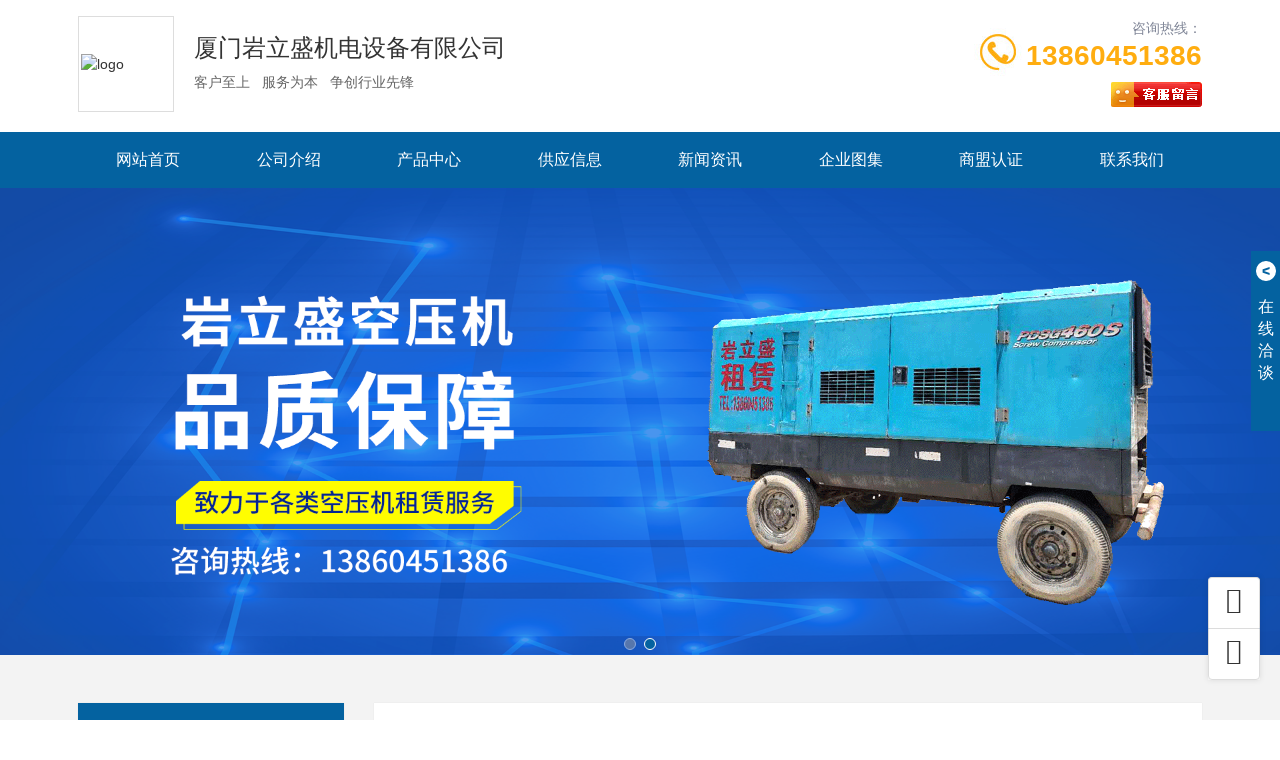

--- FILE ---
content_type: text/html; charset=utf-8
request_url: http://www.yanlisheng.com/supply_details_1776318808.html
body_size: 11475
content:

<!DOCTYPE html>
<html lang="zh-CN">
<head>
<meta name="applicable-device" content="pc,mobile">
<meta http-equiv="Cache-Control" content="no-transform " />
<meta name="viewport" content="width=device-width, initial-scale=1, maximum-scale=1, user-scalable=no">
<meta name="renderer" content="webkit">
<meta http-equiv="X-UA-Compatible" content="IE=edge,Chrome=1" charset="utf-8" />
<meta name="description" content='平和钻杆-钻杆销售-岩立盛设备租赁由厦门岩立盛机电设备有限公司发布,请联系：李经理。' />
<meta name="keywords" content='平和钻杆-钻杆销售-岩立盛设备租赁,厦门岩立盛机电设备有限公司' />
<title>平和钻杆-钻杆销售-岩立盛设备租赁-厦门岩立盛机电设备有限公司</title>    
<link href="/mFile/tz/model.css" rel="stylesheet" type="text/css" />

<script src="/mFile/tz/jquery.js" ></script>
<script src="/mfile/568/js/jQueryForm.js" ></script>
<script src="/mFile/tz/bootstrap/3.4.1/bootstrap.min.js" ></script>
<script src="/mFile/8387/js/owl.carousel.min.js"  defer="defer"></script>
<script src="/mFile/8387/js/common.js"></script>

<div id="_ctl0_box" class="box8401_1" data-template="16"></div>

<style id="css" type="text/css" rel="stylesheet">	

body{}#mOuterBox{}#mBody1,#dBody1{background-position: 0% 0%;}#mBody2,#dBody2{background-position: 0% 0%;}
.box20021_-1 { position: fixed; bottom: 0; width: 100%; height: 60px; background: rgba(0, 0, 0, 0.8); z-index: 999; }
.box20021_-1 * { margin: 0; padding: 0; }
.box20021_-1 ul, .box20021_-1 li { list-style: none; }
.box20021_-1 .padding-none { padding: 0 !important; }
.box20021_-1 .bar-list .tel { background-color: rgba(100, 100, 100,0.8); }
.box20021_-1 .bar-list .tel a { color: #fff; font-size: 16px; line-height: 60px; }
.box20021_-1 .bar-list .tel a img, .box20021_-1 .bar-list .tel a span { vertical-align: middle; margin-top: 0; word-break: break-all; }
.box20021_-1 .bar-list .bar-item { text-align: center; }
.box20021_-1 .bar-list .bar-item a { display: inline-block; line-height: 60px; }
.box20021_-1 .bar-list .bar-item img { display: inline-block; width: 40px; }
@media screen and (max-width: 768px) {
    body {margin-bottom:60px!important;}
}



/**旺铺样式*/
.box5057_1 * { margin: 0; padding: 0; box-sizing: border-box; }
.box5057_1 .city-list-box2 { width: 100%; position: relative; padding: 8px 0; }
.box5057_1 .city-list-box2 .city-boxint { max-width: 1200px; margin: 0 auto; }
.box5057_1 .city-list-box2 .city-boxint.boxint-int2 { padding-left: 10px; line-height: 30px }
.box5057_1 .city-list-box2 .city-boxint.boxint-int2 label { display: inline-block; width: 88px; line-height: 30px; text-align: center; background-color: transparent; font-size: 14px; border-radius: 5px; }
.box5057_1 .city-list-box2 .city-boxint.boxint-int2 a:hover { color: inherit; text-decoration: underline; }
.box5057_1 .city-list-box2 .city-boxint.boxint-int2 span { margin: 0 10px; padding: 0; line-height: 30px; font-size: 14px; }

</style>
</head>
<body>
<div id="_ctl1_box" class="box8363_1">
    <link rel="stylesheet" href="/mFile/tz/bootstrap/3.4.1/bootstrap.min.css">
    <link rel="stylesheet" href="/mFile/8363/css/font-awesome.min.css">
    <link rel="stylesheet" href="/mFile/8363/css/owl.carousel.css">
    <link rel="stylesheet" href="/mFile/8363/css/skin/9.css">

</div>

<!-- 顶部 -->
<div id="_ctl2_box" class="box8364_1">
    <!-- 顶部 -->
    <div class="container-fluid padding-none m-top">
        <div class="container">
            <div class="top-wrap">
                <div class="col-xs-12 col-md-7 logo">
                    <!-- 系统默认名称 -->
                    <div class="company">
                        <a href="index.html">
                            <div class="visible-xs-block mobil-logo"> 厦门岩立盛机电设备有限公司 </div>
                            <div class="hidden-xs pc-logo">
                            <style>
        .l-m {
            color: #333;
            font: 14px/1.43 'Microsoft Yahei', Arial, sans-serif;
        }
        .logo-wrap {
            float: left;
            width: 96px;
            height: 96px;
            padding: 2px;
            background: #fff;
            border: 1px solid #ddd;
            margin-right: 20px;
            overflow: hidden;
        }
        .logo-wrap .logo-cell {
            display: table-cell;
            vertical-align: middle;
            height: 90px;
            width: 1.5%;
        }
        .logo-wrap .logo-cell img {
            max-width: 100%;
            max-height: 100%;
        }
        .company-info .title {
            padding: 18px 0 10px;
            font-size: 24px;
            margin: 0;
        }
        .company-info .subtitle {
            color: #666;
        }
    </style>
<div class="l-m">
	<div class="logo-wrap">
		<div class="logo-cell">
			<img alt="logo" src="http://img3.dns4.cn/pic/311873/p1/20200422093540_4049_zs.png" /> 
		</div>
	</div>
	<div class="company-info">
		<h1 class="title">
			厦门岩立盛机电设备有限公司
		</h1>
		<p class="subtitle">
			客户至上&nbsp;&nbsp;&nbsp;服务为本&nbsp;&nbsp;&nbsp;争创行业先锋
		</p>
	</div>
</div>
                            </div>
                        </a>
                    </div>
                    <!-- 系统默认名称 -->
                </div>
                <div class="hidden-xs hidden-sm col-md-5 contact">
                    <div class="tell-wrap clearfix">
                        <div class="pull-right text-right tell-intro">
                            <span class="title">咨询热线：</span> <span class="num">
                                13860451386</span>
                        </div>
                         <img src="/mFile/8363/images/icon_tel.jpg" alt="tell"  alt="公司热线">
                          
                      
                    </div>
                    <div class="attestation text-right">
                        
                        <script type="text/javascript" src='//cc.shangmengtong.cn/kf/vclient/fixedicon.js?shopid=311873&oemid=100&datatype=1&dataid=311873'></script>
                        
                        
                    </div>
                </div>
            </div>
        </div>
    </div>
</div>

<!-- 导航 -->
<div id="_ctl3_box" class="box8365_1">
    <!-- 导航 -->
    <div class="container-fluid padding-none m-menu">
        <!-- PC -->
        <div class="hidden-xs container pc-menu">
            <ul class="clearfix">
                
                        <li class=""><a href="/" title="网站首页" target="_self">
                            网站首页</a>
                            <div class="sub-menu">
                                
                            </div>
                        </li>
                    
                        <li ><a href="/introduction.html" title="公司介绍" target="_self">
                            公司介绍</a>
                            <div class="sub-menu">
                                
                            </div>
                        </li>
                    
                        <li ><a href="product.html" title="产品中心" target="_self">
                            产品中心</a>
                            <div class="sub-menu">
                                
                                        <a title="空压机" target="_self"
                                            href="product_153.html">
                                            空压机</a>
                                    
                                        <a title="潜孔钻机" target="_self"
                                            href="product_154.html">
                                            潜孔钻机</a>
                                    
                                        <a title="钻具设备" target="_self"
                                            href="product_155.html">
                                            钻具设备</a>
                                    
                            </div>
                        </li>
                    
                        <li ><a href="/supply_list.html" title="供应信息" target="_self">
                            供应信息</a>
                            <div class="sub-menu">
                                
                            </div>
                        </li>
                    
                        <li ><a href="/consulting_list.html" title="新闻资讯" target="_self">
                            新闻资讯</a>
                            <div class="sub-menu">
                                
                                        <a title="新闻资讯" target="_self"
                                            href="/news_152.html">
                                            新闻资讯</a>
                                    
                            </div>
                        </li>
                    
                        <li ><a href="/atlas_list.html" title="企业图集" target="_self">
                            企业图集</a>
                            <div class="sub-menu">
                                
                            </div>
                        </li>
                    
                        <li ><a href="//b2binfo.tz1288.com/cert.aspx?cpid=311873&site=企业网站" title="商盟认证" target="_blank">
                            商盟认证</a>
                            <div class="sub-menu">
                                
                            </div>
                        </li>
                    
                        <li ><a href="/contact.html" title="联系我们" target="_self">
                            联系我们</a>
                            <div class="sub-menu">
                                
                            </div>
                        </li>
                    
            </ul>
        </div>
        <!-- Mobile -->
        <div class="visible-xs-block mb-menu">
            <ul class="clearfix">
                
                        <li class="col-xs-4 padding-none"><a href="introduction.html" title="公司介绍"
                            target="_self">
                            公司介绍</a> </li>
                    
                        <li class="col-xs-4 padding-none"><a href="product.html" title="产品中心"
                            target="_self">
                            产品中心</a> </li>
                    
                        <li class="col-xs-4 padding-none"><a href="supply_list.html" title="供应信息"
                            target="_self">
                            供应信息</a> </li>
                    
                        <li class="col-xs-4 padding-none"><a href="consulting_list.html" title="新闻资讯"
                            target="_self">
                            新闻资讯</a> </li>
                    
                        <li class="col-xs-4 padding-none"><a href="atlas_list.html" title="企业图集"
                            target="_self">
                            企业图集</a> </li>
                    
                        <li class="col-xs-4 padding-none"><a href="contact.html" title="联系我们"
                            target="_self">
                            联系我们</a> </li>
                    
            </ul>
        </div>
    </div>
</div>

<!-- 图片轮播 -->
<div id="_ctl4_box" class="box8366_1">
    <div class="container-fluid padding-none m-banner">
        <!-- PC -->
        <div id="Banner" class="hidden-xs owl-carousel owl-theme">
            
                    <div class='item'>
                            <a href='' title="">
                            <img src='/uFile/105067/super_website/images/b_20200422162200218.jpg' class='img-responsive center-block' alt="厦门岩立盛机电设备有限公司"></a></div>
                
                    <div class='item'>
                            <a href='' title="">
                            <img src='/uFile/105067/super_website/images/b_20200423112943606.png' class='img-responsive center-block' alt="厦门岩立盛机电设备有限公司"></a></div>
                
        </div>
        <!-- Mobile -->
        <div id="BannerM" class="visible-xs-block owl-carousel owl-theme">
             <div class="item active" ><a><img src=/uFile/105067/super_website/images/s_20200422162200218.jpg class='img-responsive center-block'/></a></div> <div class="item" ><a><img src=/uFile/105067/super_website/images/s_20200423112943606.png class='img-responsive center-block'/></a></div>
        </div>
    </div>

</div>

<div class="container-fluid m-page">
<div class="container clearfix">
<div id="_ctl5_box" class="box8372_1">
    <div class="col-xs-12 col-sm-3 transition left-box">
        <div class="menu-wrap">
            <div class="title">产品中心</div>
            <ul class="menu-list">
                
                        <li class="items">
                            <a title="空压机" target="_self"
                                href="product_153.html">
                                <i class="icon-angle-right"></i>空压机</a>
                            

                        </li>
                    
                        <li class="items">
                            <a title="潜孔钻机" target="_self"
                                href="product_154.html">
                                <i class="icon-angle-right"></i>潜孔钻机</a>
                            

                        </li>
                    
                        <li class="items">
                            <a title="钻具设备" target="_self"
                                href="product_155.html">
                                <i class="icon-angle-right"></i>钻具设备</a>
                            

                        </li>
                    
            </ul>

        </div>

        <div class="hidden-xs contact">
            <div class="pic">
                <img src="/mFile/8363/images/s-tell-bg.jpg" alt="联系我们">
                <div class="text">
                    <span class="name">联系我们</span> <span class="byname">Contact Us</span>
                </div>
            </div>
            <ul class="contact-list">
                
                        <li>咨询热线：<span>13860451386</span></li>
                        <li>联系人：<span>李经理</span></li>
                        <li>Q Q：<span>360649087</span></li>
                        <li>电 话：<span>0592-6382817</span></li>
                        <li>传 真：<span>0592-6382817</span></li>
                        <li>邮 箱：<span>360649087@qq.com</span></li>
                        <li>网 址：<span><a href="http://www.yanlisheng.com">www.yanlisheng.com</a></span></li>
                        <li>地 址：<span>厦门市集美区灌口镇李林村1989-105号</span></li>
                    
            </ul>
        </div>
    </div>
    <style>
        .menu-list li a {
            transition: all ease .5s;
            -webkit-transition: all ease .5s;
        }

        .active {
            overflow: hidden;
        }

        .i-active {
            transform: rotate(90deg);
            -webkit-transform: rotate(90deg);
        }
    </style>
    <script>
        window.onload = function () {
            $('.menu-list li').each(function () {
                var oBtn = $(this).find('a').first();
                var oNavWrap = $(this).find('.subnav');
                if (oNavWrap.find('a').length > 0) {
                    oBtn.attr("href", "javascript:void(0);");
                    oBtn.siblings('.subnav').stop().slideToggle().end().toggleClass('active');
                    //                    oBtn.find("i").addClass("i-active");
                    oBtn.on('click', function () {
                        $(this).find("i").siblings().stop().slideToggle().end().toggleClass('i-active');
                        $(this).siblings('.subnav').stop().slideToggle().end().toggleClass('active');
                        return false;
                    })
                }
                //                else {
                //                    $('.icon', oBtn).remove();
                //                }
            })
        }
    </script>
</div>

<div id="_ctl6_box" class="box8385_1">
    <div class="col-xs-12 col-sm-9 right-box">
        <div class="right-con">
            <div class="clearfix title">
                <div class="pull-left name">
                    <i class="icon-edit"></i><span>供应信息</span>
                </div>
                <div class="pull-right sitepath">
                    <p class="hidden-xs link">
                        <span>您当前的位置：</span><a href="/" title="网站首页">网站首页</a><i
                            class="icon-angle-right"></i><a href="supply_list.html" title="供应信息">
                                供应信息</a> <i class="icon-angle-right"></i><a title="平和钻杆-钻杆销售-岩立盛设备租赁">
                                    平和钻杆-钻杆销售-岩立盛设备租赁</a>
                    </p>
                    <p class="visible-xs-block menu-link" id="us-link">
                        查看分类
                    </p>
                </div>
            </div>
            <div class="main">
                <div class="m-supply-details">
                    <div class="sd-header clearfix">
                        <div class="col-xs-12 col-sm-6 sd-pic">
                            <img alt="平和钻杆-钻杆销售-岩立盛设备租赁" src="https://img61.tz1288.com/pic/311873/p4/20200415175002_2615_zs_sy.jpg" />
                        </div>
                        <div class="col-xs-12 col-sm-6 sd-info">
                            <div class="caption">
                                平和钻杆-钻杆销售-岩立盛设备租赁
                            </div>
                            <div class="intro">
                                <p class="title">
                                    厦门岩立盛机电设备有限公司
                                </p>
                                <p>
                                    <span>经营模式：</span>经销批发
                                </p>
                                <p>
                                    <span>地址：</span>厦门市集美区灌口镇李林村1989-105号
                                </p>
                                <p>
                                    <span>主营：</span>空压机钻机租赁,空压机钻机销售,钻具
                                </p>
                            </div>
                            <div class="si-contact">
                                <p class="tell">
                                    业务热线：0592-6382817
                                </p>
                                <p class="online">
                                    <script type="text/javascript" src='http://cc.shangmengtong.cn/kf/vclient/fixedicon.js?shopid=311873&oemid=100&datatype=1&dataid=311873'></script>
                                    QQ：360649087
                                </p>
                            </div>
                        </div>
                    </div>
                    <div class="sd-content">
                        <div class="c-tabs">
                            <span class="current">产品详情</span> <span>联系方式</span>
                        </div>
                        <div class="c-con active">
                            <div class="explain clearfix">
                                
                                        <div class="col-xs-12 col-sm-12 list">
                                            产品品牌：岩立盛机电设备
                                        </div>
                                        <div class="col-xs-6 col-sm-6 list">
                                            供货总量：不限
                                        </div>
                                        <div class="col-xs-6 col-sm-6 list">
                                            价格说明：议定
                                        </div>
                                        <div class="col-xs-6 col-sm-6 list">
                                            包装说明：不限
                                        </div>
                                        <div class="col-xs-6 col-sm-6 list">
                                            物流说明：货运及物流
                                        </div>
                                        <div class="col-xs-6 col-sm-6 list">
                                            交货说明：按订单
                                        </div>
                                        <div class="col-xs-6 col-sm-6 list">
                                            有效期至：长期有效
                                        </div>
                                    
                            </div>
                            <div class="introduce">
                                <p>　满眼钻具结构，又称刚性配合钻具，如图4—27所示。刚性满眼钻具一般是由几个外径与钻头直径相近的扶正器与一定长度外径较大的钻铤所组成。它的防斜原理是在钻头以上的下部钻柱上安装一定数量的扶正器，以扶正钻铤；提高下部钻柱的刚度，减少其弯曲程度，以消除钻头的严重倾斜，使其能减小和限制由于钻柱弯曲而产生的增斜力；同时扶正器能支撑在井壁上，抗衡地层自然造斜力，以达到控制井斜在小范围内变化的目的。</p><p>　　降斜钻具用于定向井中降低井眼轨道的井斜角。防斜钻具用于直井中抑制和防止井斜的产生。降斜钻具一般采用钟摆钻具组合和塔式钻具组合。 次数用完API KEY 超过次数限制</p><div style="text-align:center;"><img src="https://img61.tz1288.com/pic/311873/p4/20200415175004_3905_zs_sy.jpg"/></br></div><p>隧道等工程的辅助钻孔，隧道施工时为通风、排水、探水、探气、冻结、运输以及建筑和通讯安装管线、取样、灌浆等所施工的钻孔。</p><p>用钻头在实体材料上加工孔叫钻孔。各种零件的孔加工，除去一部分由车、镗、铣等机床完成外，很大一部分是由钳工利用钻床和钻孔工具（钻头、扩孔钻、铰刀等）完成的。在钻床上钻孔时，一般情况下，钻头应同时完成两个运动；主运动，即钻头绕轴线的旋转运动（切削运动）；辅助运动，即钻头沿着轴线方向对着工件的直线运动（进给运动），钻孔时，主要由于钻头结构上存在的缺点，影响加工质量，加工精度一般在IT10级以下，表面粗糙度为Ra12.5μm左右、属粗加工。</p><div style="text-align:center;"><img src="https://img61.tz1288.com/pic/311873/p4/20200415175002_8625_zs_sy.jpg"/></br></div><p>
	<strong><span style="font-size:18px;">厦门岩立盛机电设备有限公司有着多年行业销售经验，主营多个品牌钻具系列产品，如志高，富达，河北宣化正亿等，同时公司还大力发展了空压机租赁，钻机租赁业务，并建立专业的设备维护服务队伍，得到了新老客户的认可。欢迎省内外新老客户参阅咨询。</span></strong>
</p>
<p>
	又名风化石。由各种碎石聚合而成，色彩相杂，沟纹纵横。主要由石炭岩组成，其中的钙会慢慢涂人水中，使水质变硬。因此不宜在水族箱中使用。但可用于非洲水草造景中。产于四川重庆歌乐山、涂山。
</p>
<p>
	<br />
<br/><img src="https://img61.tz1288.com/pic/311873/p4/20200415175004_3905_zs.jpg" />
</p>
                            </div>
                            <div class="m-g-links">
                                <p class="next">上一条：<a title="岩立盛机电设备(图)-空压机出租-空压机" href="supply_details_1146192873.html ">岩立盛机电设备(图)-空压机出租-空压机</a></p>
                                <p class="next">下一条：<a title="钻杆销售-长泰钻杆-岩立盛机电设备供应" href="supply_details_1776318809.html ">钻杆销售-长泰钻杆-岩立盛机电设备供应</a></p>
                            </div>
                        </div>
                        <div class="c-con">
                            
                                    <div class="m-card">
                                        <div class="cw-tp clearfix">
                                            <div class="c-logo pull-left">
                                                <img alt=" 厦门岩立盛机电设备有限公司" src="https://upimg300.dns4.cn/pic/311873/p1/20200422093540_4049_zs.png">
                                            </div>
                                            <div class="c-info">
                                                <p class="p-title">
                                                    <span><b>
                                                        李经理</b>先生</span>
                                                </p>
                                                <p class="p-phone">
                                                    手机：<span>13860451386</span>
                                                </p>
                                            </div>
                                        </div>
                                        <div class="cw-bd">
                                            <p class="c-caption">
                                                厦门岩立盛机电设备有限公司
                                            </p>
                                            <p class="c-links">
                                                <a href="/">商铺</a> <span class="line">|</span> <a href="introduction.html">企业名片</a>
                                            </p>
                                        </div>
                                        <div class="cw-ft clearfix">
                                            <div class="col-xs-12 col-sm-12 list">
                                                <span>地址：</span>厦门市集美区灌口镇李林村1989-105号
                                            </div>
                                            <div class="col-xs-12 col-sm-4 list">
                                                <span>电话：</span>0592-6382817
                                            </div>
                                            <div class="col-xs-12 col-sm-4 list">
                                                <span>传真：</span>0592-6382817
                                            </div>
                                            <div class="col-xs-12 col-sm-4 list">
                                                <span>网址：</span><a target="_blank" href="http://www.yanlisheng.com">www.yanlisheng.com</a>
                                            </div>
                                        </div>
                                    </div>
                                
                        </div>
                    </div>
                    <div class="sd-newInfo">
                        <div class="nTitle">
                            <i class="icon-bullhorn"></i>最新信息
                        </div>
                        <div class="nMain clearfix">
                            
                                    <div class="col-xs-12 col-sm-6 list">
                                        <a href="supply_details_1791788780.html" title="诏安钻杆-岩立盛机电设备(在线咨询)-钻杆销售">
                                            <i class="icon-caret-right"></i>
                                            诏安钻杆-岩立盛机电设备(在线咨询)-钻杆销售</a>
                                    </div>
                                
                                    <div class="col-xs-12 col-sm-6 list">
                                        <a href="supply_details_1791788779.html" title="钻杆销售-平和钻杆-岩立盛机电设备租赁">
                                            <i class="icon-caret-right"></i>
                                            钻杆销售-平和钻杆-岩立盛机电设备租赁</a>
                                    </div>
                                
                                    <div class="col-xs-12 col-sm-6 list">
                                        <a href="supply_details_1791788778.html" title="芗城区钻杆-钻杆销售-岩立盛机电设备出租">
                                            <i class="icon-caret-right"></i>
                                            芗城区钻杆-钻杆销售-岩立盛机电设备出租</a>
                                    </div>
                                
                                    <div class="col-xs-12 col-sm-6 list">
                                        <a href="supply_details_1791788777.html" title="莆田钻杆-岩立盛机电设备供应-钻杆销售">
                                            <i class="icon-caret-right"></i>
                                            莆田钻杆-岩立盛机电设备供应-钻杆销售</a>
                                    </div>
                                
                                    <div class="col-xs-12 col-sm-6 list">
                                        <a href="supply_details_1791788776.html" title="岩立盛设备租赁(图)-钻杆销售-厦门钻杆">
                                            <i class="icon-caret-right"></i>
                                            岩立盛设备租赁(图)-钻杆销售-厦门钻杆</a>
                                    </div>
                                
                                    <div class="col-xs-12 col-sm-6 list">
                                        <a href="supply_details_1791781841.html" title="钻机租赁-潜孔钻机租赁-岩立盛机电设备供应">
                                            <i class="icon-caret-right"></i>
                                            钻机租赁-潜孔钻机租赁-岩立盛机电设备供应</a>
                                    </div>
                                
                                    <div class="col-xs-12 col-sm-6 list">
                                        <a href="supply_details_1791781840.html" title="安溪潜孔钻机-岩立盛设备租赁-潜孔钻机保养">
                                            <i class="icon-caret-right"></i>
                                            安溪潜孔钻机-岩立盛设备租赁-潜孔钻机保养</a>
                                    </div>
                                
                                    <div class="col-xs-12 col-sm-6 list">
                                        <a href="supply_details_1791781839.html" title="岩立盛设备出租(图)-冲击钻机维修-厦门钻机">
                                            <i class="icon-caret-right"></i>
                                            岩立盛设备出租(图)-冲击钻机维修-厦门钻机</a>
                                    </div>
                                
                                    <div class="col-xs-12 col-sm-6 list">
                                        <a href="supply_details_1791781838.html" title="厦门冲击钻机-岩立盛机电设备(推荐商家)-冲击钻机保养">
                                            <i class="icon-caret-right"></i>
                                            厦门冲击钻机-岩立盛机电设备(推荐商家)-冲击钻机保养</a>
                                    </div>
                                
                                    <div class="col-xs-12 col-sm-6 list">
                                        <a href="supply_details_1791781837.html" title="晋江钻机保养-潜孔钻机保养-岩立盛设备出租(多图)">
                                            <i class="icon-caret-right"></i>
                                            晋江钻机保养-潜孔钻机保养-岩立盛设备出租(多图)</a>
                                    </div>
                                
                        </div>
                    </div>
                </div>
            </div>
        </div>
    </div>
    <script type="text/javascript">
        $('.c-tabs span').click(function () {
            var idx = $(this).index();
            $(this).addClass('current').siblings().removeClass('current');
            $('.c-con').removeClass('active');
            $('.c-con').eq(idx).addClass('active');
        })
    </script>
</div>

</div>
</div>
<!--手机底部菜单-->
<div id="_ctl7_box" class="box20021_1">
    
	<style type="text/css">
	    .toolbar_1 {position: fixed; bottom: 0;width: 100%; height: 60px;background: rgba(0, 0, 0, 0.8);z-index: 999;display: none;}
		.toolbar_1 .bar-list:after,.toolbar_1 .bar-list::before{content: '';display: block;clear: both;}
		.toolbar_1 .bar-list .bar-item {text-align: center;float: left;width: 25%;position: relative;}
		.toolbar_1 .bar-list .bar-item:nth-child(2n){width: 50%;}
		.toolbar_1 ul, .toolbar_1 li {list-style: none;}
		.toolbar_1 .bar-list .bar-item a {display: inline-block;line-height: 60px;text-decoration: none;}
		.toolbar_1 .bar-list .bar-item img {display: inline-block;width: 40px;vertical-align: middle;}
		.toolbar_1 .bar-list .tel {background-color: rgba(100, 100, 100,0.8);}
		.toolbar_1 .padding-none { padding: 0 !important;}
		.toolbar_1 .bar-list .tel a {color: #fff;font-size: 16px;line-height: 60px;}
		.toolbar_1 .bar-list .tel a img, .toolbar_1 .bar-list .tel a span {vertical-align: middle;margin-top: 0;word-break: break-all;}
		@media (max-width: 767px){
		.toolbar_1{
		    display: block !important;
		}
		
		}
	</style>
<div class="toolbar_1">
	<ul class="bar-list">
		<li class="col-xs-3 bar-item">
			<a title="网站首页" href="/">
				<img class="n-home" src="/mFile/8361/images/home.png">
			</a>
		</li>
		<li class="col-xs-6 bar-item tel padding-none">
			<a href="tel:13860451386">
				<img class="n-home" src="/mFile/8361/images/tel.png">
				<span>13860451386</span>
			</a>
		</li>
		<li class="col-xs-3 bar-item">
			<a href="https://widget.shangmengtong.cn/chatlink.html?comId=07mXtfCaWNUtYVuTvee7Tm7t">
				<img class="n-home" src="/mFile/8361/images/cckf.png">
			</a>
		</li>
	</ul>
</div>

</div>

<!-- 底部信息 -->
<div id="_ctl8_box" class="box8371_1">
    <div class="text-center m-footer">
        <div class="hidden-xs pc-footer">
            <div class="container">
                
                        <p class="info">
                            <span>版权所有 ©
                                2026
                                厦门岩立盛机电设备有限公司</span><span><a title="闽ICP备20011837号" target="_blank" href="https://beian.miit.gov.cn" rel="nofollow">闽ICP备20011837号</a></span></p>
                        <p class="info">
                            <span>地址：厦门市集美区灌口镇李林村1989-105号</span></p>
                        <p class="info">
                            <span>主营产品：
                                厦门空压机,厦门空压机出租,厦门钻机出租</span></p>
                    
                
                <p class="info">
                    <span><a style="display: inline-block;background-image: url(/mFile/tz/DataSupply.png); width: 126px;height: 20px;vertical-align: text-bottom;margin: 0 5px; background-size: auto 100%; background-repeat: no-repeat;" rel="nofollow" title="天助网" href="http://www.tz1288.com" target="_blank"></a></span> 技术支持：福建众搜科技<script src='//svod.dns4.cn/code.aspx?cpid=311873&hx=2'></script></p>
            </div>
        </div>
        <div id="_ctl8_tools_fenzhanPC_box" class="box5057_1">
    </div>

        <div class="visible-xs text-center mb-footer">
            <p>
                <span>版权所有 ©
                    2026
                    岩立盛机电设备</span></p>
            <p>
               <a style="display: inline-block;background-image: url(/mFile/tz/DataSupply.png); width: 126px;height: 20px;vertical-align: text-bottom;margin: 0 5px; background-size: auto 100%; background-repeat: no-repeat;" rel="nofollow" title="天助网" href="http://www.tz1288.com" target="_blank"></a></p>
        </div>
        
        <!-- 底部代码 -->
    </div>
</div>

<!-- 客服组件 -->
<div id="_ctl9_box" class="box8378_1">
    <div class="hidden-xs m-consultant">
        <div class="group" id="kfUnfold">
            <span class="controls b-open">&lt;</span><span class="info">在<br>
                线<br>
                洽<br>
                谈 </span>
        </div>
        <div class="wrap">
            <div class="title">
                商盟客服
                <span class="controls b-close" id="kfShrink">&gt;</span>
            </div>
            <div class="sm-th">
                <div class="sm-info">
                    您好，欢迎莅临岩立盛机电设备，欢迎咨询...
                </div>
                <p class="sm-tall">
                    
                    <script type="text/javascript" src='//cc.shangmengtong.cn/kf/vclient/fixedicon.js?shopid=311873&oemid=100&datatype=1&dataid=311873'></script>
                    
                </p>
            </div>
            <div class="qq-server">
                <ul class="list">
                    <li><span>
                        QQ：</span>360649087</li>
                </ul>
            </div>
            <div class="qr-code qr-code-hidden">
                <div class="qr-wrap">
                    
                </div>
                <div class="qr-info">
                    触屏版二维码</div>
            </div>
        </div>
    </div>
    <div class="m-side-tool hidden-xs hidden-sm">
        <ul>
            <li id="j-backTop"><a href="javascript:void(0);" data-original-title="返回顶部" class="backTop">
                <i class="icon-angle-up"></i></a></li>
            <li><a target="_blank" rel="nofollow" href="http://wpa.qq.com/msgrd?v=3&uin=360649087&site=qq&menu=yes"
                data-original-title="在线咨询" class="comments"><i class="icon-comments-alt"></i></a>
            </li>
        </ul>
    </div>
    

</div>

</body>
</html><!--cache time:2026-01-20 09:53:08-->